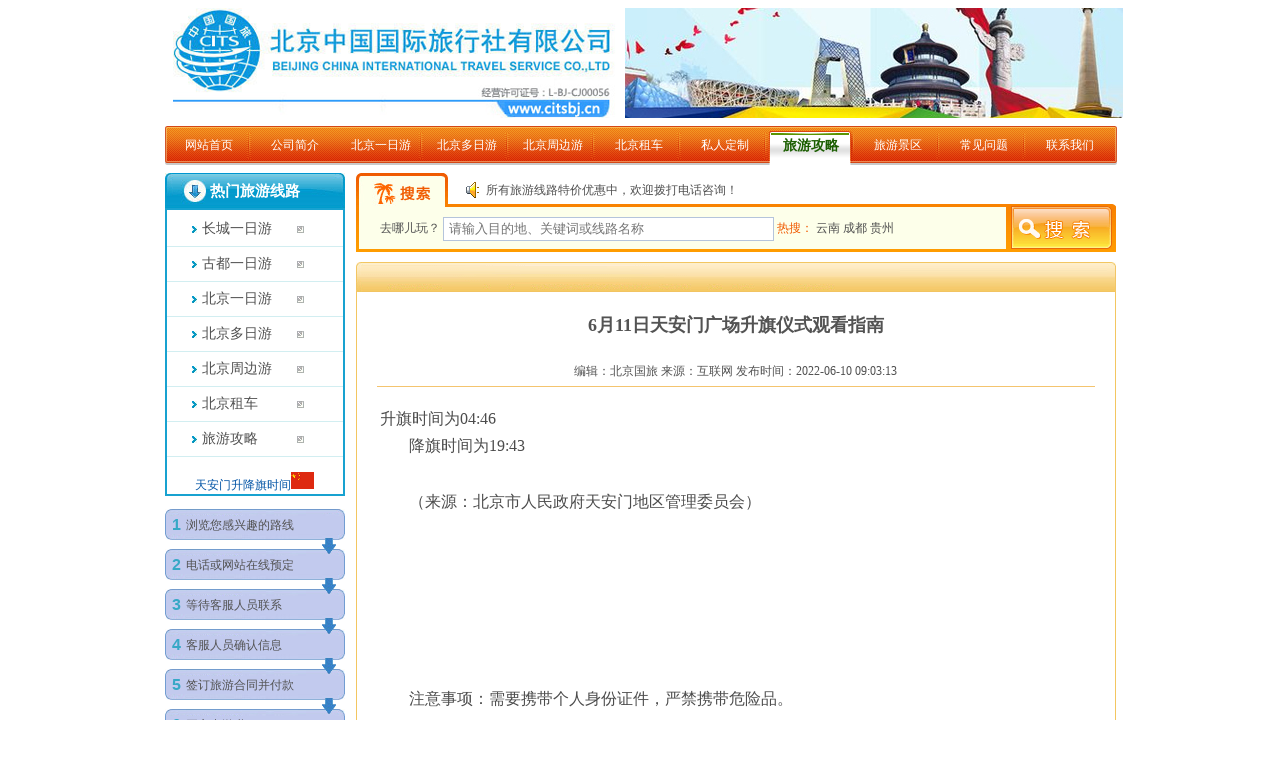

--- FILE ---
content_type: text/html
request_url: http://www.citsbj.cn/lygl/2022/0610/11081.html
body_size: 9033
content:
<!DOCTYPE html PUBLIC "-//W3C//DTD XHTML 1.0 Transitional//EN" "http://www.w3.org/TR/xhtml1/DTD/xhtml1-transitional.dtd">
<html xmlns="http://www.w3.org/1999/xhtml">
<head>
<meta http-equiv="Content-Type" content="text/html; charset=gb2312" />
<title>6月11日天安门广场升旗仪式观看指南_北京中国国际旅行社_北京中国国旅_国旅旅行社总社</title>
<meta name="keywords" content="6月,11日,天安门广场,升旗,仪式,观看,指南,升旗,时间" />
<meta name="description" content="升旗时间为04:46 降旗时间为19:43 （来源：北京市人民政府天安门地区管理委员会） 注意事项：需要携带个人身份证件，严禁携带危险品。 交通线路： 升旗观看乘车线路：乘坐夜1路（四惠枢纽站老山公交场站方向 首班发车时间：23:20 末班发车时间：04:50）到达" />
<script type="text/javascript">
        if (window.location.toString().indexOf('pref=padindex') != -1) {} else {
                if (/AppleWebKit.*Mobile/i.test(navigator.userAgent) || 

(/MIDP|SymbianOS|NOKIA|SAMSUNG|LG|NEC|TCL|Alcatel|BIRD|DBTEL|Dopod|PHILIPS|HAIER|LENOVO|MOT-|Nokia|SonyEricsson|SIE-|Amoi|ZTE/.test(navigator.userAgent))) {
                        if (window.location.href.indexOf("?mobile") < 0) {
                                try {
                            if (/Android|Windows Phone|webOS|iPhone|iPod|BlackBerry/i.test(navigator.userAgent)) {
                                window.location.href = "http://www.citsbj.cn/m/view.php?aid=11081";
                            } else if (/iPad/i.test(navigator.userAgent)) {

                            } else {

                            }
                        } catch (e) {

                        }
                    }
                }
            }
        </script>
<link rel="shortcut icon" href="/favicon.ico" />
<link href="/img/reset_css.css" type="text/css" rel="stylesheet" />
<link href="/img/all.css" type="text/css" rel="stylesheet" />
<link rel="stylesheet" href="/fx/css/share.css" type="text/css" />
</head>
<body>
<div id="main">
	<div id="logo">
    	<center><a href="/" alt="北京中国国际旅行社有限公司官方旅游网站" title="北京中国国际旅行社有限公司官方旅游网站"><img src="/images/logo.png " alt="北京中国国际旅行社有限公司官方旅游网站" title="北京中国国际旅行社有限公司官方旅游网站" /></a></center>
    </div>
	<!-- logo结束 -->
	<div id="menu">
		<ul>
			<li><a href="/" alt="网站首页" title="网站首页">网站首页</a></li>
			
			<li class='no_bg'><a href="/gsjj/" alt="公司简介" title="公司简介">公司简介</a></li>
			
			<li ><a href="/bjyry/" alt="北京一日游" title="北京一日游">北京一日游</a></li>
			
			<li ><a href="/bjdry/" alt="北京多日游" title="北京多日游">北京多日游</a></li>
			
			<li ><a href="/bjzby/" alt="北京周边游" title="北京周边游">北京周边游</a></li>
			
			<li ><a href="/zuche/" alt="北京租车" title="北京租车">北京租车</a></li>
			
			<li ><a href="/dingzhi" alt="私人定制" title="私人定制">私人定制</a></li>
			<li><a href='/lygl/' class='change' >旅游攻略</a></li>
			<li ><a href="/lyjq/" alt="旅游景区" title="旅游景区">旅游景区</a></li>
			
			<li ><a href="/ask/" alt="常见问题" title="常见问题">常见问题</a></li>
			
			<li class='no_bg'><a href="/lxwm/" alt="联系我们" title="联系我们">联系我们</a></li>
			
		</ul>
        <span class="clear"></span>
        <span class="bg_left"></span>
        <span class="bg_right"></span>
		<p></p>
	</div>
	<!-- menu结束 -->

	<div id="content">
			<div id="sidebar">
			<div id="product_nav">
				<h3>热门旅游线路</h3>
				<ul>
					<li><a href="/bjyry/33.html" target="_blank" alt="长城一日游" title="长城一日游">长城一日游</a></li>
					<li><a href="/bjyry/32.html" target="_blank" alt="古都一日游" title="古都一日游">古都一日游</a></li>
					<li><a href="/bjyry/" target="_blank" alt="北京一日游" title="北京一日游">北京一日游</a></li>
					<li><a href="/bjdry/" target="_blank" alt="北京多日游" title="北京多日游">北京多日游</a></li>
					<li><a href="/bjzby/" target="_blank" alt="北京周边游" title="北京周边游">北京周边游</a></li>
					<li><a href="/zuche/" target="_blank" alt="北京租车" title="北京租车">北京租车</a></li>
					<li><a href="/lygl/" target="_blank" alt="旅游攻略" title="旅游攻略">旅游攻略</a></li>
				</ul>
				<span><a href="/shengqi" target="_blank" alt="天安门升降旗时间" title="天安门升降旗时间">天安门升降旗时间</a><a href="/shengqi" target="_black" alt="天安门升降旗时间" title="天安门升降旗时间"><img src="/images/hot.png" alt="天安门升降旗时间" title="天安门升降旗时间"></a></span>
			</div>
			<!-- product_nav结束 -->
			<div id="liucheng">
                <ol>
                    <li><strong>1</strong> 浏览您感兴趣的路线 <span class="yuan_top"></span><span class="yuan_bom"></span> </li>
                    <li><strong>2</strong> 电话或网站在线预定<span class="yuan_top"></span><span class="yuan_bom"></span><span class="jiantou"></span></li>
                    <li><strong>3</strong> 等待客服人员联系<span class="yuan_top"></span><span class="yuan_bom"></span><span class="jiantou"></span></li>
                    <li><strong>4</strong> 客服人员确认信息<span class="yuan_top"></span><span class="yuan_bom"></span><span class="jiantou"></span></li>
                    <li><strong>5</strong> 签订旅游合同并付款<span class="yuan_top"></span><span class="yuan_bom"></span><span class="jiantou"></span></li>
                    <li><strong>6</strong> 开心出游啦*^_^*<span class="yuan_top"></span><span class="yuan_bom"></span><span class="jiantou"></span></li>
                    <li><strong>7</strong> 归来电话回访<span class="yuan_top"></span><span class="yuan_bom"></span><span class="jiantou"></span></li>
                </ol>
		  	</div>
			<!-- liucheng结束 -->
			<div id="map">
				<a><img src="/images/map.jpg" alt="北京中国国际旅行社有限公司" title="北京中国国际旅行社有限公司" style="width:180px; height:180px;" /></a>
		  </div>
			<!-- map结束 -->
		<div class="bor2">                
                    <div id="tianqi">
                        <h3 class="tit" style="margin-bottom:0;">天气预报</h3>
                        <iframe width="120" scrolling="no" height="50" frameborder="0" allowtransparency="true" src="http://i.tianqi.com/index.php?c=code&id=17&icon=1&num=3"></iframe>     				                    
                    </div>
                    <!-- tianqi结束 -->
                    <div id="service_kf">
                        <h4 class="tit">在线客服</h4>
                        <dl>
                           <dt>咨询客服:</dt><dd><a href="http://p.qiao.baidu.com/cps/chat?siteId=13191049&userId=23798642" target="_blank"><img src="/images/kefu.png" alt="在线客服"/></a></dd>
                        </dl>
                    </div>
                    <!-- service_kf结束 -->             
                      <div id="zhinan">
                        <h3 class="tit">旅游攻略</h3>
                        <ul class="list">
                            <li><a href="/lygl/2025/0120/11819.html" target="_blank" alt="门头沟清水镇为节假日游" title="门头沟清水镇为节假日游">门头沟清水镇为节假日游</a></li>
<li><a href="/lygl/2025/0120/11818.html" target="_blank" alt="北京“换装”！年味“爆" title="北京“换装”！年味“爆">北京“换装”！年味“爆</a></li>
<li><a href="/lygl/2025/0120/11817.html" target="_blank" alt="北京什刹海后海冰场今天" title="北京什刹海后海冰场今天">北京什刹海后海冰场今天</a></li>
<li><a href="/lygl/2025/0113/11816.html" target="_blank" alt="冬游“万园之园”！圆明" title="冬游“万园之园”！圆明">冬游“万园之园”！圆明</a></li>
<li><a href="/lygl/2025/0113/11815.html" target="_blank" alt="欢乐冰雪季，丰台邀你共" title="欢乐冰雪季，丰台邀你共">欢乐冰雪季，丰台邀你共</a></li>
<li><a href="/lygl/2025/0106/11814.html" target="_blank" alt="上新！“千灯”点亮北京" title="上新！“千灯”点亮北京">上新！“千灯”点亮北京</a></li>
<li><a href="/lygl/2025/0106/11813.html" target="_blank" alt="金街开启新年模式引游客" title="金街开启新年模式引游客">金街开启新年模式引游客</a></li>
<li><a href="/lygl/2024/1230/11812.html" target="_blank" alt="即将开幕！接下来的北京" title="即将开幕！接下来的北京">即将开幕！接下来的北京</a></li>
<li><a href="/lygl/2024/1230/11811.html" target="_blank" alt="北京三家公园雪场明天迎" title="北京三家公园雪场明天迎">北京三家公园雪场明天迎</a></li>
<li><a href="/lygl/2024/1230/11810.html" target="_blank" alt="元旦来玩儿雪 | 北京市" title="元旦来玩儿雪 | 北京市">元旦来玩儿雪 | 北京市</a></li>
<li><a href="/lygl/2024/1223/11809.html" target="_blank" alt="长城下，妫河边 冰雪延" title="长城下，妫河边 冰雪延">长城下，妫河边 冰雪延</a></li>
<li><a href="/lygl/2024/1223/11808.html" target="_blank" alt="漫游京郊·非遗里的乡村" title="漫游京郊·非遗里的乡村">漫游京郊·非遗里的乡村</a></li>
<li><a href="/lygl/2024/1223/11807.html" target="_blank" alt="准备观赏！2024年度最佳" title="准备观赏！2024年度最佳">准备观赏！2024年度最佳</a></li>
<li><a href="/lygl/2024/1223/11806.html" target="_blank" alt="超全！京郊13大滑雪场游" title="超全！京郊13大滑雪场游">超全！京郊13大滑雪场游</a></li>
<li><a href="/lygl/2024/1223/11805.html" target="_blank" alt="北京这里正免票！去玩还" title="北京这里正免票！去玩还">北京这里正免票！去玩还</a></li>
<li><a href="/lygl/2024/1223/11804.html" target="_blank" alt="梦幻世界！北京这些地方" title="梦幻世界！北京这些地方">梦幻世界！北京这些地方</a></li>
<li><a href="/lygl/2024/1216/11803.html" target="_blank" alt="惊奇！北京这里可赏春花" title="惊奇！北京这里可赏春花">惊奇！北京这里可赏春花</a></li>
<li><a href="/lygl/2024/1216/11802.html" target="_blank" alt="即将通车！最全地铁3号" title="即将通车！最全地铁3号">即将通车！最全地铁3号</a></li>
<li><a href="/lygl/2024/1209/11801.html" target="_blank" alt="冬日奇观再现，北京公园" title="冬日奇观再现，北京公园">冬日奇观再现，北京公园</a></li>
<li><a href="/lygl/2024/1209/11800.html" target="_blank" alt="今日大雪 | 北京这些“" title="今日大雪 | 北京这些“">今日大雪 | 北京这些“</a></li>
<li><a href="/lygl/2024/1202/11799.html" target="_blank" alt="“铁生”与“余华”在地" title="“铁生”与“余华”在地">“铁生”与“余华”在地</a></li>
<li><a href="/lygl/2024/1202/11798.html" target="_blank" alt="&amp;#8203;北京朝阳区" title="&amp;#8203;北京朝阳区">&amp;#8203;北京朝阳区</a></li>
<li><a href="/lygl/2024/1125/11795.html" target="_blank" alt="冬季北京照样可以有很多" title="冬季北京照样可以有很多">冬季北京照样可以有很多</a></li>
<li><a href="/lygl/2024/1125/11797.html" target="_blank" alt="北京秋天最美的五个地方" title="北京秋天最美的五个地方">北京秋天最美的五个地方</a></li>
<li><a href="/lygl/2024/1125/11796.html" target="_blank" alt="北京公园里的“神树”走" title="北京公园里的“神树”走">北京公园里的“神树”走</a></li>
<li><a href="/lygl/2024/1125/11794.html" target="_blank" alt="北京一小众赏银杏公园走" title="北京一小众赏银杏公园走">北京一小众赏银杏公园走</a></li>
<li><a href="/lygl/2024/1118/11793.html" target="_blank" alt="最高温仅10℃，北京喊你" title="最高温仅10℃，北京喊你">最高温仅10℃，北京喊你</a></li>
<li><a href="/lygl/2024/1118/11792.html" target="_blank" alt="金灿灿！北京这里，藏着" title="金灿灿！北京这里，藏着">金灿灿！北京这里，藏着</a></li>
<li><a href="/lygl/2024/1118/11791.html" target="_blank" alt="北京“最浪漫”秋景公园" title="北京“最浪漫”秋景公园">北京“最浪漫”秋景公园</a></li>
<li><a href="/lygl/2024/1118/11790.html" target="_blank" alt="从免费到10元！京城一大" title="从免费到10元！京城一大">从免费到10元！京城一大</a></li>
<li><a href="/lygl/2024/1118/11789.html" target="_blank" alt="北京城区最美银杏走红，" title="北京城区最美银杏走红，">北京城区最美银杏走红，</a></li>

                        </ul>        
                    </div>
                    <!-- zhinan结束 -->        
		</div>
        <!-- bor2结束 -->
		</div>
		<!-- sidebar结束 -->
		<div id="neirong">
			<div id="search">
				<h3>搜索</h3>                
				<div class="youhui"><a href="/lxwm/" target="_blank">所有旅游线路特价优惠中，欢迎拨打电话咨询！</a></div>
				<form  name="formsearch" action="/plus/search.php">
                    <div>
                        去哪儿玩？ <input name="keyword" type="kwtype" class="input" placeholder="请输入目的地、关键词或线路名称"/>
                        <p>
                            <strong>热搜：</strong><a href="/plus/search.php?kwtype=0&typeid=0&keyword=" alt="" title=""> </a><a href="/plus/search.php?kwtype=0&typeid=0&keyword=云南" alt="云南" title="云南">云南 </a><a href="/plus/search.php?kwtype=0&typeid=0&keyword=成都" alt="成都" title="成都">成都 </a><a href="/plus/search.php?kwtype=0&typeid=0&keyword=贵州" alt="贵州" title="贵州">贵州 </a>
                        </p>
                    </div>
                    <input name="keyword" type="image" src="/images/btn_search.gif" alt="搜索" title=="搜索" style="float:left;margin:2px 0 0 5px;" />
                    <span class="bg_right"></span>
				</form>                
			</div>
			<!-- search结束 -->
        				<div id="Introduction">
					<h2 class="titles2"></h2>
				  <div class="ts">
					<div class="content">
                    <!-- 内容开始 -->
                    <center><h2>6月11日天安门广场升旗仪式观看指南</h2></center>
                    <br/>
                    <center><h3>编辑：北京国旅    来源：互联网    发布时间：2022-06-10 09:03:13</h3></center>
                    <br/>
                    <p>&nbsp;<span style="color: rgb(76, 76, 76); font-family: &quot;Microsoft YaHei&quot;, &quot;Hiragino Sans GB&quot;, 宋体; font-size: 16px; text-indent: 2em;">升旗时间为04:46</span></p>
<p style="margin: 0px 0px 26px; padding: 0px; color: rgb(76, 76, 76); text-indent: 2em; font-size: 16px; line-height: 30px; font-family: &quot;Microsoft YaHei&quot;, &quot;Hiragino Sans GB&quot;, 宋体;">降旗时间为19:43</p>
<p style="margin: 0px 0px 26px; padding: 0px; color: rgb(76, 76, 76); text-indent: 2em; font-size: 16px; line-height: 30px; font-family: &quot;Microsoft YaHei&quot;, &quot;Hiragino Sans GB&quot;, 宋体;">（来源：北京市人民政府天安门地区管理委员会）</p>
<p style="margin: 0px 0px 26px; padding: 0px; color: rgb(76, 76, 76); text-indent: 2em; font-size: 16px; line-height: 30px; font-family: &quot;Microsoft YaHei&quot;, &quot;Hiragino Sans GB&quot;, 宋体;"><img data-alt="" src="https://m1-1253159997.image.myqcloud.com/imageDir/7bdd32a2a92c83f0c386f7e231414511u5.jpg" data-upload-link="%7B%22cover%22%3A%22%22%2C%22desc%22%3A%227.jpg%22%2C%22id%22%3A%227bdd32a2a92c83f0c386f7e231414511u5%22%2C%22size%22%3A97.11%2C%22width%22%3A600%2C%22height%22%3A400%2C%22url%22%3A%22https%3A%2F%2Fm1-1253159997.image.myqcloud.com%2FimageDir%2F7bdd32a2a92c83f0c386f7e231414511u5.jpg%22%2C%22tags%22%3A%5B%5D%2C%22time%22%3A%222022-06-10%2008%3A47%3A28%22%2C%22mime%22%3A%22image%2Fjpeg%22%7D" style="border: 0px; vertical-align: middle; max-width: 100%; margin: 43px auto 0px; display: block;" alt="" /></p>
<div class="alt_box" style="text-align: center; height: auto;">
<p class="img_alt" style="margin: 8px 0px 39px; padding: 0px; color: rgb(153, 153, 153); text-indent: 2em; line-height: 30px; text-align: left; display: inline-block;">&nbsp;</p>
</div>
<p>&nbsp;</p>
<p style="margin: 0px 0px 26px; padding: 0px; color: rgb(76, 76, 76); text-indent: 2em; font-size: 16px; line-height: 30px; font-family: &quot;Microsoft YaHei&quot;, &quot;Hiragino Sans GB&quot;, 宋体;">注意事项：需要携带个人身份证件，严禁携带危险品。</p>
<p style="margin: 0px 0px 26px; padding: 0px; color: rgb(76, 76, 76); text-indent: 2em; font-size: 16px; line-height: 30px; font-family: &quot;Microsoft YaHei&quot;, &quot;Hiragino Sans GB&quot;, 宋体;">交通线路：</p>
<p style="margin: 0px 0px 26px; padding: 0px; color: rgb(76, 76, 76); text-indent: 2em; font-size: 16px; line-height: 30px; font-family: &quot;Microsoft YaHei&quot;, &quot;Hiragino Sans GB&quot;, 宋体;">升旗观看乘车线路：乘坐夜1路（四惠枢纽站&mdash;老山公交场站方向 首班发车时间：23:20 末班发车时间：04:50）到达&ldquo;天安门东&rdquo;或&ldquo;天安门西&rdquo;站、夜2路（万源路&mdash;祁家豁子方向 首班发车时间：23:20 末班发车时间：04:50）到达&ldquo;天安门东&rdquo;或&ldquo;天安门广场东&rdquo;站、夜17路（北京南站&mdash;北京站东方向 首班发车时间：23:20 末班发车时间：04:50）到达&ldquo;天安门东&rdquo;或&ldquo;天安门广场东&rdquo;站下车，步行即可。</p>
<p style="margin: 0px 0px 26px; padding: 0px; color: rgb(76, 76, 76); text-indent: 2em; font-size: 16px; line-height: 30px; font-family: &quot;Microsoft YaHei&quot;, &quot;Hiragino Sans GB&quot;, 宋体;">降旗观看乘车线路：乘坐公交1路、2路、52路、82路、120路，观光2线到达&ldquo;天安门东&rdquo;或&ldquo;天安门西&rdquo;站下车；地铁乘坐1号线到达&ldquo;天安门东&rdquo;或&ldquo;天安门西&rdquo;站下车，步行即可。</p>                    
                    <!-- 内容结束 -->
                    <br/>
                    <br/>
    <!-- Baidu Button BEGIN -->
              <div class="bdsharebuttonbox"> <a href="#" class="bds_qzone"data-cmd="qzone" title="分享到QQ空间"></a><a href="#" class="bds_tsina"data-cmd="tsina" title="分享到新浪微博"></a><a href="#" class="bds_tqq"data-cmd="tqq" title="分享到腾讯微博"></a><a href="#" class="bds_renren"data-cmd="renren" title="分享到人人网"></a><a href="#" class="bds_weixin"data-cmd="weixin" title="分享到微信"></a><a href="#" class="bds_more"data-cmd="more"></a><a class="bds_count"data-cmd="count"></a> </div>
              <script>window._bd_share_config={"common":{"bdSnsKey":{},"bdText":"","bdMini":"2","bdMiniList":false,"bdPic":"","bdStyle":"1","bdSize":"32"},"share":{}};with(document)0[(getElementsByTagName('head')[0]||body).appendChild(createElement('script')).src='http://bdimg.share.baidu.com/static/api/js/share.js?v=89860593.js?cdnversion='+~(-new Date()/36e5)];</script>
    <!-- Baidu Button END -->
                    </div>                    
				</div>                                                            
			  </div>
				<!-- Introduction结束 -->
		</div>
		<!-- neirong结束 -->
		<span class="clear"></span>
		<!-- 清除浮动 -->
	</div>
	<!-- content结束 -->
<div id="footer">
		<div class="f_left">
			<img src="/images/phone.gif" alt="中国国旅" title="中国国旅" />
	 	</div>                
		<div class="f_right">
		<dl>
                    <dt>预订常见问题</dt>
                    <dd>
                        <ul>
						<li><a href="/ask/yuding/2019/0121/7782.html" target="_blank" alt="预订常见问题" title="预订常见问题">单房差是什么？</a></li>
<li><a href="/ask/yuding/2019/0121/7781.html" target="_blank" alt="预订常见问题" title="预订常见问题">双飞、双卧都是什么意思？</a></li>
<li><a href="/ask/yuding/2019/0121/7780.html" target="_blank" alt="预订常见问题" title="预订常见问题">北京中国国际旅行社满意度怎样？</a></li>
<li><a href="/ask/yuding/2016/0713/692.html" target="_blank" alt="预订常见问题" title="预订常见问题">几个人才可以独立成团，2个人可以吗？</a></li>
<li><a href="/ask/yuding/2016/0713/688.html" target="_blank" alt="预订常见问题" title="预订常见问题">线路中的酒店可以改吗？</a></li>
<li><a href="/ask/yuding/2016/0713/687.html" target="_blank" alt="预订常见问题" title="预订常见问题">一个人可以报名吗？能不能找到人跟我拼</a></li>

                        </ul>
                    </dd>	
        	</dl><dl>
                    <dt>付款与发票</dt>
                    <dd>
                        <ul>
						<li><a href="/ask/pay/2019/0121/7786.html" target="_blank" alt="付款与发票" title="付款与发票">北京中国国际旅行社可以刷卡吗？</a></li>
<li><a href="/ask/pay/2019/0121/7785.html" target="_blank" alt="付款与发票" title="付款与发票">付款方式有哪些？</a></li>
<li><a href="/ask/pay/2019/0121/7784.html" target="_blank" alt="付款与发票" title="付款与发票">怎么网上支付？</a></li>
<li><a href="/ask/pay/2019/0121/7783.html" target="_blank" alt="付款与发票" title="付款与发票">如何获取发票？</a></li>
<li><a href="/ask/pay/2016/0713/686.html" target="_blank" alt="付款与发票" title="付款与发票">付款方式有哪些？合同怎么签？发票怎么</a></li>
<li><a href="/ask/pay/2016/0713/683.html" target="_blank" alt="付款与发票" title="付款与发票">凭学生证在景点门票上会有优惠吗？</a></li>

                        </ul>
                    </dd>	
        	</dl><dl>
                    <dt>合同签署与保险</dt>
                    <dd>
                        <ul>
						<li><a href="/ask/hetong/2019/0121/7790.html" target="_blank" alt="合同签署与保险" title="合同签署与保险">有旅游合同范本下载吗？</a></li>
<li><a href="/ask/hetong/2019/0121/7789.html" target="_blank" alt="合同签署与保险" title="合同签署与保险">门市地址在哪里？</a></li>
<li><a href="/ask/hetong/2019/0121/7788.html" target="_blank" alt="合同签署与保险" title="合同签署与保险">能传真签合同吗？</a></li>
<li><a href="/ask/hetong/2019/0121/7787.html" target="_blank" alt="合同签署与保险" title="合同签署与保险">可以不签合同吗？</a></li>
<li><a href="/ask/hetong/2016/0713/681.html" target="_blank" alt="合同签署与保险" title="合同签署与保险">持国外护照的外国友人出游也是同一价格</a></li>
<li><a href="/ask/hetong/2014/0720/99.html" target="_blank" alt="合同签署与保险" title="合同签署与保险">我不想参加你们的出团说明会？</a></li>

                        </ul>
                    </dd>	
        	</dl><dl>
                    <dt>旅游线路常见问题</dt>
                    <dd>
                        <ul>
						<li><a href="/ask/lvyou/2019/0121/7795.html" target="_blank" alt="旅游线路常见问题" title="旅游线路常见问题">首次申请护照办理流程</a></li>
<li><a href="/ask/lvyou/2019/0121/7794.html" target="_blank" alt="旅游线路常见问题" title="旅游线路常见问题">退款问题解答</a></li>
<li><a href="/ask/lvyou/2019/0121/7793.html" target="_blank" alt="旅游线路常见问题" title="旅游线路常见问题">有旅游保险吗？保额多少？</a></li>
<li><a href="/ask/lvyou/2019/0121/7792.html" target="_blank" alt="旅游线路常见问题" title="旅游线路常见问题">签证相关问题解答</a></li>
<li><a href="/ask/lvyou/2019/0121/7791.html" target="_blank" alt="旅游线路常见问题" title="旅游线路常见问题">旅途中的问题</a></li>
<li><a href="/ask/lvyou/2016/0713/691.html" target="_blank" alt="旅游线路常见问题" title="旅游线路常见问题">纯玩团和常规团有什么区别？购物店会有</a></li>

                        </ul>
                    </dd>	
        	</dl>
            <dl>
        <span class="clear"></span>
		</div>        
		<span class="clear"></span>
	</div>	
	<!-- footer结束 -->
<center><img src="/images/foot.gif" alt="中国国旅" title="中国国旅" width="950" height="85"></center>
<center><img src="/images/foot.png" alt="中国国旅" title="中国国旅" width="950" height="90"></center>
  <div id="copyright">
        <ul>
            <li><a href="/gsjj" target="_black" alt="公司简介" title="公司简介">公司简介</a> | </li>
            <li><a href="/lygl" target="_black" alt="旅游攻略" title="旅游攻略">旅游攻略</a> | </li>
            <li><a href="/lyjq" target="_black" alt="旅游景区" title="旅游景区">旅游景区</a> | </li>
            <li><a href="/dingzhi" target="_black" alt="私人定制" title="私人定制">私人定制</a> | </li>
            <li><a href="/lxwm" target="_black" alt="联系我们" title="联系我们">联系我们</a> | </li>
            <li><a href="/ask" target="_black" alt="帮助中心" title="帮助中心">帮助中心</a> | </li>
            <li><a href="/baoche" target="_black" alt="北京租车" title="北京租车">北京租车</a> | </li>
            <li><a href="/shengqi" target="_black" alt="升旗时间" title="升旗时间">升旗时间</a> | </li>
            <li><a href="/baoche" target="_black" alt="北京包车" title="北京包车">北京包车</a> | </li>
            <li><a href="http://www.nzuche.com" target="_black" alt="首汽租车" title="首汽租车">首汽租车</a> </li>
        </ul>
        <p>公司地址：北京市东城区安定门东大街28号雍和大厦 邮编：100022 客服电话：18810334496</p>
        <p>版权所有 &#169; 2007-2025 北京中国国际旅行社有限公司官方旅游网站 Copyright &#169; CitsBj.Cn</p>
        <p>keywords：<a href="http://www.citsbj.cn/sitemap.html" title="北京中国国际旅行社"target="_blank"><strong>北京中国国际旅行社</strong></a> <a href="http://www.citsbj.cn/sitemap.html" title="北京中国国旅"target="_blank"><strong>北京中国国旅</strong></a> <a href="http://www.citsbj.cn/sitemap.html" title="国旅旅行社总社"target="_blank"><strong>国旅旅行社总社</strong></a></p>
        </div>
		<!-- copyright结束 -->
<div style="width: 50px; height: 95px; position: fixed; left: 50%; top: 425px; margin-left: 493px; z-index: 100; text-align: center; cursor: pointer; display
: block;" id="full"><a><img border="0" alt="返回顶部" src="/images/top.gif" title="返回顶部"></a></div>
<script src="/images/js/news_top.js"></script>
<script>
var _hmt = _hmt || [];
(function() {
  var hm = document.createElement("script");
  hm.src = "https://hm.baidu.com/hm.js?d9608fa386575ce4b60d8bf143bc6598";
  var s = document.getElementsByTagName("script")[0]; 
  s.parentNode.insertBefore(hm, s);
})();
</script>
</div>
<!-- main结束 -->
</body>
</html>

--- FILE ---
content_type: text/html
request_url: http://www.citsbj.cn/fx/css/share.css
body_size: 1642
content:

<!DOCTYPE html PUBLIC "-//W3C//DTD XHTML 1.0 Transitional//EN" "http://www.w3.org/TR/xhtml1/DTD/xhtml1-transitional.dtd">
<html xmlns="http://www.w3.org/1999/xhtml">
<head>
<meta http-equiv="Content-Type" content="text/html; charset=utf-8" />
<title>404 Not Found_您要访问的页面不存在-北京中国国旅</title>
<style>
a{text-decoration:none;  blr:expression(this.onFocus=this.blur())}
img {border:none;}
*, html, body, div, span, ul, ol, li, dl, dt, em, dd, label, input, select, textarea, button, img, p, br, strong, table, th, thead, tbody, tr, tt, td, tfoot, h1, h2, h3, h4, h5, h6  { border: none; margin: 0px; padding: 0px; }
ul, ol, li, dl, dt, dd, h1, h2, h3, h4, h5, h6, em { list-style: none; }
body{ margin:0 auto; padding:0px; color:#666; height:auto; width:auto; font-size:12px; font-family:微软雅黑; background:#e9e7e7;}
.index{ width:850px; height:auto; margin:0px auto; padding:0px;}
.sorry{ width:850px; height:auto; background:#fff; float:left; display:inline; margin:180px 0px 0px 0px; padding:0px 0px 30px 0px;}
.sorry h1{ width:230px; height:140px; float:left; display:inline; margin:20px 0px 0px 10px; border-right:2px solid #0081cc; padding:10px 0px 20px 0px;}
.sorry h2{ width:500px; height:auto; float:left; display:inline; line-height:24px; margin:25px 0px 0px 30px; font-size:12px; font-weight:normal;}
.sorry h2 a:link { text-align:left; font-size:14px; color:#0081cc;}
.sorry h2 a:visited { text-align:left; font-size:14px; color:#0081cc;}
.sorry h2 a:hover { text-align:left; font-size:14px; color:#f60; text-decoration:underline;}
</style>
</head>
<body>
<div class="index">
<div class="sorry">
<h1><img src="http://www.citsbj.cn/images/logo_404.jpg" /></h1>
<h2>
<b style="font-size:17px;">抱歉，我们找不到您要的页面……</b><br>
we're sorry but the page your are looking is not found<br><br>
点击以下链接继续浏览 <a href="http://www.citsbj.cn/" title="北京中国国旅官网">北京中国国旅</a> （<a href="http://www.citsbj.cn/">http://www.citsbj.cn/</a>）:<br>
<a href="http://www.citsbj.cn/bjyry/" title="北京一日游">北京一日游</a>&nbsp;&nbsp;&nbsp;&nbsp;&nbsp;&nbsp;<a href="http://www.citsbj.cn/bjdry/" title="北京多日游">北京多日游</a>&nbsp;&nbsp;&nbsp;&nbsp;&nbsp;&nbsp;<a href="http://www.citsbj.cn/bjzby/" title="北京周边游">北京周边游</a>&nbsp;&nbsp;&nbsp;&nbsp;&nbsp;&nbsp;<a href="http://www.citsbj.cn/zuche/" title="北京租车">北京租车</a>&nbsp;&nbsp;&nbsp;&nbsp;&nbsp;&nbsp;<a href="http://www.citsbj.cn/dingzhi/" title="私人定制">私人定制</a><br><a href="http://www.citsbj.cn/ask/" title="帮助中心">帮助中心</a>&nbsp;&nbsp;&nbsp;&nbsp;&nbsp;&nbsp;<a href="http://www.citsbj.cn/gsjj/" title="公司简介">&nbsp;&nbsp;&nbsp;公司简介</a>&nbsp;&nbsp;&nbsp;&nbsp;&nbsp;&nbsp;<a href="http://www.citsbj.cn/lxwm/" title="联系我们">&nbsp;&nbsp;&nbsp;&nbsp;联系我们</a>&nbsp;&nbsp;&nbsp;&nbsp;&nbsp;&nbsp;<a href="http://www.citsbj.cn/lyjq/" title="旅游景区">&nbsp;&nbsp;&nbsp;&nbsp;旅游景区</a>&nbsp;&nbsp;&nbsp;&nbsp;&nbsp;&nbsp;<a href="http://www.citsbj.cn/lygl/" title="旅游攻略">旅游攻略</a>
</h2>
</div>
</div><div style="display:none"><script type="text/javascript" src="http://www.citsbj.cn/images/tongji.js"></script></div></body>
</html>


--- FILE ---
content_type: text/html; charset=UTF-8
request_url: http://i.tianqi.com/index.php?c=code&id=17&icon=1&num=3
body_size: 1837
content:
<html   ><head>
    <meta http-equiv="Content-Type" content="text/html; charset=utf-8">
    <meta name="viewport" content="width=device-width, initial-scale=1.0, maximum-scale=1.0, minimum-scale=1.0, user-scalable=no" />
    <title>北京天气预报代码调用</title>
    <!--[if IE 6]>
    <script type="text/javascript" mce_src="DD_belatedPNG.js" src="//static.tianqistatic.com/static/js/DD_belatedPNG.js"></script>
    <script type="text/javascript">DD_belatedPNG.fix(".pngtqico");</script>
    <![endif]-->
    <style type="text/css">
        body { margin:auto 0px;font-size:12px;}
        img{ width:48px; height:48px}
        .boild{ font-weight:bold;}
        .cc30{ color:#c30; font-family:Arial;}
        .c390{ color:#390; font-family:Arial;}
        tr{cursor:pointer}
        img{ border:solid 0px black}
        a{text-decoration:none; color:Black; font-family:Verdana, Arial, Helvetica, sans-serif,"\5b8b\4f53"; cursor:pointer; }
        .centerimg{ background-image:url(http://static.xixik.com.cn/images/weather.png); width:16px; height:16px;position:relative; left:50%; margin-left:-12px; float:left;}
        #img{ background-image:url(http://static.xixik.com.cn/images/weather.png); width:16px; height:16px; float:left}
        .img{float:left}
        .centertwo{ width:40px; height:16px;position:relative; left:50%; margin-left:-20px; float:left;padding-top:1px;}

        #mobile1{width:100%; text-align:center;height:18px; line-height:18px;}

        #mobile6{width:150px; text-align:center;height:50px; margin-top:2px;justify-content: center; }
        #mobile6 .wt,#mobile6 .img{margin:0 auto;float:none;}
        #mobile6 .wtmid{height:16px; padding-top:0px;margin-top:0px; margin-bottom:0px; width:120px;}
    </style>
    <script type="text/javascript">
        var color = bgcolor = bdcolor = site = icon = "";
        document.addEventListener('DOMContentLoaded', function() {
            init();
            var bodyDirectChildren = Array.from(document.body.children);
            var bodyLinks = bodyDirectChildren.filter(function(element) {
                return element.tagName === 'a';
            });
            if (typeof(bgcolor) !== 'undefined' && bgcolor !== '') {
                bodyLinks.forEach(function(link) {
                    link.style.backgroundColor = bgcolor;
                });
            }
            if (typeof(bdcolor) !== 'undefined' && bdcolor !== '') {
                bodyLinks.forEach(function(link) {
                    link.style.border = '1px solid ' + bdcolor;
                });
            }
            if (typeof(color) !== 'undefined' && color !== '') {
                bodyLinks.forEach(function(link) {
                    link.style.color = color;
                });
            }
            if (typeof(site) !== 'undefined' && site !== '') {
                bodyLinks.forEach(function(link) {
                    link.style.fontSize = site;
                });
            }
        });

        function init() {
            if (typeof(icon) !== 'undefined' && icon !== '') {
                var images = document.querySelectorAll("img.pngtqico");
                images.forEach(function(img) {
                    img.src = img.src.replace("images/tianqi", "images/" + icon);
                });
            }
        }
    </script>
</head>
<body style="background-color:transparent">
<table id="mobile1">
    <a style="display: flex;align-items: center; justify-content: center;height: 100%;" target="_blank"  href="https://www.tianqi.com/beijing/?tq" title="北京天气预报,点击查看北京未来七天天气预报 ">
        <div id="mobile6" class="flex_column">
            <div><span class="boild">北京</span> 01月21日<br /></div>
            <div class="wtmid">
                <div class="img"><img class="pngtqico" align="absmiddle" src="https://plugin.tianqistatic.com/static/images/tianqibig/b0.png" style="border:0;width:20px;height:20px">&nbsp;&nbsp;&nbsp;<span>晴</span></div>
            </div>
            <div> <span class="cc30">-11℃</span>～<span class="c390">-0℃</span> 详细&raquo;</div>
        </div>
    </a>
</table>
<div style="display: none;">
</div><div style="display: none;">
    <script type="text/javascript">
        var _hmt = _hmt || [];
        (function() {
            var hm = document.createElement("script");
            hm.src = "https://hm.baidu.com/hm.js?86f43783acc56b0c8abb5bb039edc763";
            var s = document.getElementsByTagName("script")[0];
            s.parentNode.insertBefore(hm, s);
        })();
    </script>
</div>
</body>
</html><script type="text/javascript">num=3;color="#";icon="tqicon1";temp=0;document.domain = "tianqi.com";document.cookie="PATHURL=c=code&id=17&icon=1&num=3;domain=.tianqi.com";</script>

--- FILE ---
content_type: text/css
request_url: http://www.citsbj.cn/img/reset_css.css
body_size: 2743
content:
/* - - - - - - - - - 全局样式  - - - - - - - - -*/
html,body,div,span,object,iframe,h1,h2,h3,h4,h5,h6,p,blockquote,pre,
a,abbr,address,code,
del,em,img,dl,dt,dd,ol,ul,li,
fieldset,form,label{
margin:0;padding:0;border:0;
font-style:inherit;font-family:inherit;vertical-align:baseline;}
img{border:none;}
body{font-size:12px;color:#535353;}
ul,ol{list-style-type:none;}
a{color:#4f4f4f;text-decoration:none;}
/*链接样式*/
a:link{}	
a:hover{text-decoration:underline;}	/*设置对象在其鼠标悬停时的样式表属性*/
a:active{}  /*在鼠标点击与释放之间发生的事件*/
a:visited{} /* 已被访问过时的样式表属性 */
/*  - - - - - - - - - 类别样式  - - - - - - - - -*/
.no_bor{border:none!important;}
.no_bg{background:none!important;}
.clear{height:0;line-height:0;font-size:0;clear:both;overflow:hidden;display:block;}
.f_left{float:left;}
.f_right{float:right;}
.txt_center{text-align:center;}
.titles{height:32px;line-height:32px;position:relative;top:-1px;margin-right:-1px;margin-left:-1px;text-indent:10px;font-size:14px;color:#2a2a2a;background:url(../images/title_bg.gif) no-repeat  left top;}
.titles span{float:right;margin-right:10px;font-family:arial, helvetica, sans-serif;font-weight:normal;}
.titles span a{font-size:12px;color:#036ecc;}
.titles2{height:32px;line-height:32px;position:relative;top:-1px;margin-right:-1px;margin-left:-1px;text-indent:10px;font-size:14px;color:#2a2a2a;background:url(../images/title_bg2.gif) no-repeat  left top;}
	.content{line-height:21px;padding:10px;}
#main{width:951px;margin:0 auto;}
	#logo{padding:8px;}
	/*主菜单*/
	#menu{width:951px;height:38px;position:relative;margin-bottom:9px;font-family:"微软雅黑";}
	#menu .bg_left{left:0;background:url(../images/menu_left.gif) no-repeat left top;}
	#menu .bg_right{right:-1px;background:url(../images/menu_right.gif) no-repeat right top;}
	#menu .bg_left,#menu .bg_right{width:2px;height:39px;line-height:0; position:absolute;top:0;font-size:0;overflow:hidden;}
	#menu ul{float:left;width:100%;background:url(../images/menu_bg.gif) repeat-x left top;}
	#menu ul li{float:left;padding-left:2px;background:url(../images/menu_libg.gif) no-repeat right center;}
	#menu ul li a{float:left;width:84px;height:39px;line-height:39px;text-align:center;color:#fff;display:block;}
	#menu ul li .change{width:85px;height:39px;font-size:14px;font-weight:bold;color:#1b5e01;background:url(../images/menu_change.gif) no-repeat left bottom;}
	/*#menu p{height:29px;line-height:29px;padding:0 20px;background:url(../images/menu_div_bg.gif) repeat-x left bottom;}*/
	/*内容区域*/
	#content{width:951px;}
		/*侧栏*/
		#sidebar{float:left;width:180px;}
		#sidebar .bor2{border:4px solid #dbf0ff;}
		.tit{height:32px;line-height:32px;margin:0 5px 5px;text-indent:7px;font-size:12px;color:#575757;background:url(../images/line.gif) repeat-x left bottom;}
		.list{margin:0 10px;}
		.list li{line-height:19px;text-indent:10px;background:url(../images/3.gif) no-repeat left 7px;}
			/*旅游产品导航*/
			#product_nav{min-height:255px;_height:255px;margin-bottom:12px;border:2px solid #18a2d0;}
			#product_nav h3{height:37px;line-height:37px;position:relative;top:-2px;margin:0 -2px;text-indent:45px;font-size:15px;font-family:"微软雅黑";color:#fff;background:url(../images/tit_nav.gif) no-repeat left top;}
			#product_nav ul li{background:url(../images/sidebar_lia.gif) no-repeat 25px 14px;}
			#product_nav ul li a{height:34px;line-height:34px;text-indent:35px;font-size:14px;background:url(../images/2.gif) no-repeat 130px 14px;border-bottom:1px solid #d2eef1;display:block;}
			#product_nav span{padding-top:15px;text-align:center;display:block;}
			#product_nav span a{color:#0455a6;}
			/*流程*/
			#liucheng{width:180px;height:293px;margin-bottom:12px;}
			#liucheng ol{padding-top:7px;}
			#liucheng ol li{z-index:1000;padding:0 10px 0 20px; _height:18px;min-height:18px;position:relative; line-height:18px;background:#c2caee;border:1px solid #729dd2;margin-bottom:20px;}
			#liucheng ol li strong{ font-size:16px; font-family:Arial, Helvetica, sans-serif; color:#37a8c6; position:absolute;left:6px;}
			#liucheng .yuan_top{ background: url(../images/yuan_top.gif) no-repeat left top;width:180px; height:7px; overflow:hidden; line-height:0; font-size:0; position:absolute;top:-7px;left:-1px;}
			#liucheng .yuan_bom{ background:url(../images/yuan_bom.gif) no-repeat left top;width:180px; height:6px; overflow:hidden; line-height:0; font-size:0; position:absolute; bottom:-6px; left:-1px;}
			#liucheng .jiantou{ background:url(../images/1_7.gif) no-repeat left top;width:14px; height:16px; overflow:hidden; position:absolute;right:8px;top:-18px; z-index:2000;}
			/*地图*/
			#map{width:180px;height:180px;}
			/*天气预报*/
			#tianqi{width:170px;height:80px;}
			/*客服QQ*/
			#service_kf{width:170px;height:60px;}
			#service_kf dl{width:76px;line-height:22px;position:relative;margin:0 auto;padding-left:78px;}
			#service_kf dl dt{width:70px;position:absolute;left:0;text-align:right;}
			#service_kf dl dd{margin-bottom:6px;}
			/*公告*/
			#gonggao{width:170px;height:187px;overflow:hidden;}
			/*旅游攻略*/
			#zhinan{width:170px;height:636px;}
		/*右侧内容区域*/
		#neirong{float:right;width:760px;}
		/*共同下边距*/
		#content,#guowai,#guonei,#LvYou,#banner_list,#search{margin-bottom:10px;}
			/*搜索*/
			#search{width:760px;position:relative;}
			#search h3{width:92px;height:34px;position:relative;margin-bottom:-3px;text-indent:-99em;background:url(../images/tit_search.gif) no-repeat left top;overflow:hidden;z-index:1000;}
			#search .youhui{line-height:34px;position:absolute;top:0;left:110px;padding-left:20px;background:url(../images/1.gif) no-repeat left center;}
			#search form{height:48px;position:relative;background:url(../images/search_bg.gif) repeat-x left bottom;}
			#search form div{float:left;width:647px;height:32px;margin:3px 0 3px 3px;padding-top:10px;text-indent:21px;background:#fdffea;display:inline;}
			#search form p{display:inline;}
			#search form p strong{font-weight:normal;color:#f05900;}
			#search form .input{width:325px;height:20px;line-height:20px;text-indent:3px;vertical-align:middle;border:1px solid #b5c4db;}
			#search .bg_right{width:4px;height:47px;line-height:0;position:absolute;top:0;right:0;font-size:0;background:url(../images/search_right.gif) no-repeat right top;}
	/*页脚*/
	#footer{width:951px;border-top:1px solid #ccc;margin-bottom:10px;}
	#footer div.f_left{width:200px;padding-top:8px;}
	#footer div.f_right{width:730px;}
	#footer div dl{float:left;width:180px;}
	#footer div dl dt{height:34px;line-height:34px;font-size:14px;color:#3f5002;border-bottom:1px dashed #3f5002;}
	#footer div dl dd{padding-right:38px;}
	#footer div dl dd ul{padding:7px 0;}
	#footer div dl dd ul li{height:21px;line-height:21px;padding-left:11px;background:url(../images/3.gif) no-repeat left 8px;overflow:hidden;}
	#footer div dl dd ul li a:hover{color:#fd0500;}

#copyright{padding-bottom:10px;text-align:center;line-height:23px;border-top:1px solid #ccc;}
#copyright ul{ background-color:#f1f1f1;text-align:center;padding:5px 0;}
#copyright p{}
#copyright ul li{display:inline;}
#copyright ul li a{}

--- FILE ---
content_type: text/css
request_url: http://www.citsbj.cn/img/all.css
body_size: 1383
content:
/*- - - - - - - - -样式属图片列表页.html - - - - - - - -*/
			/*图片列表*/
			#images_list{border:1px solid #ccc;width:758px;}
			#images_list .img_list{margin:0 10px;padding:8px 10px 9px;border-bottom:1px solid #ccc;}
			#images_list .img_list a{}
			#images_list .img_list h4{margin-bottom:5px;font-size:14px;}
			#images_list .img_list dl{line-height:24px;display:inline;}
			#images_list .img_list dl dt{display:inline;}
			#images_list .img_list dl dd{display:inline;}
			#images_list .img_list dl dd em{font-size:16px;font-family:arial, helvetica, sans-serif;font-weight:bold;font-style:normal;color:#fe6a08;}
			#images_list .img_list dl dd span{}
			#images_list .img_list dl dd strong{color:#d85618;}
			#images_list .img_list h4 a{color:#0869ca;}
			#images_list .img_list dl dd a{color:#0d64c3;}
			#images_list .img_list dl dd span a{color:#666;text-decoration:underline;}
			#images_list .img_list a img{float:left;width:150px;height:110px;margin-right:8px;}
			/*翻页*/
			#page{line-height:24px;padding:20px;text-align:center;}
			#page a{padding:2px 6px;color:#5a85c9;border:1px solid #5383cd;}
			#page .change,#page a:hover{color:#fff;background-color:#2266bb;text-decoration:none;}
/*- - - - - - - - -样式属新闻列表页.html - - - - - - - -*/
		
			/*新闻列表*/
			#news_list{border:1px solid #ccc;width:758px;}
			.news_list{line-height:21px;margin:0 10px;padding:14px 5px 13px;border-bottom:1px dashed #ccc;}
			.news_list h4{font-size:14px;}
			.news_list dl dt{display:inline;}
			.news_list dl dd{display:inline;}
			.news_list a{color:#055499;}
			.news_list h4 span{padding:0 15px;font-size:12px;font-weight:normal;color:#6a6667;}
			
/*- - - - - - - - -样式属内容页.html - - - - - - - -*/
				/*简介*/
				#Introduction{width:758px;margin-bottom:10px;border:1px solid #f3c661;}
				.Introduction{padding:10px;}
				.Introduction .img{float:left;width:190px;height:140px;margin-right:10px;padding:4px;border:1px solid #ccc;}
				.Introduction dl{float:left;width:470px;line-height:21px;}
				.Introduction dl dt{float:left;font-weight:bold;}
				.Introduction dl dd a img{vertical-align:middle;}
				.Introduction dl dd strong{font-size:16px;color:#ff5e00;}
				.ts{padding:10px;}
				.ts h3{height:29px;line-height:29px;font-size:12px;font-weight:normal;border-bottom:1px solid #f4c46f;}
				.ts h3 strong{float:left;width:100px;height:35px;line-height:35px;margin:0 10px;text-align:center;color:#fd3502;background:url(../images/strong_bg.gif) no-repeat left top;display:block;}
				/*线路行程*/
				#Travel{width:758px;margin-bottom:10px;border:1px solid #ccc;}
				.Travel_content{line-height:20px;padding:10px;}
				.Travel_content h4{font-size:14px;color:#0031ff;margin-top:10px;}
				.Travel_content dl{padding:5px 0;color:#ff6506;}
				.Travel_content dl dt{float:left;}
				.Travel_content ul li{display:inline;}
				.Travel_content ul li img{width:240px;height:150px;}
				/*费用*/
				#Cost{width:758px;margin-bottom:10px;border:1px solid #ccc;}
				/*流程*/
				#Process{width:758px;margin-bottom:10px;padding:10px 0;border:1px solid #cad8fd;}
				#Process dl{line-height:33px; float:left;}
				#Process dl dt{ float:left;padding:0 6px;font-size:18px;font-family:"微软雅黑";color:#d81f25;}
				#Process dl dd{float:left;}
				#Process dl dd ol{float:left;}
				#Process dl dd ol li{float:left;width:130px;height:33px;margin-right:7px; text-indent:15px;font-weight:bold;background:url(../images/lc.gif) no-repeat left top; }
				/**/
				#Booking{width:738px;padding:10px;background-color:#fffbf0;border:2px solid #ffc36a;}
				#Booking dl{line-height:30px;}
				#Booking dl dt{float:left;font-weight:bold;}
				#Booking dl dd strong{font-size:18px;font-family:arial, helvetica, sans-serif;color:#ff6539;}
